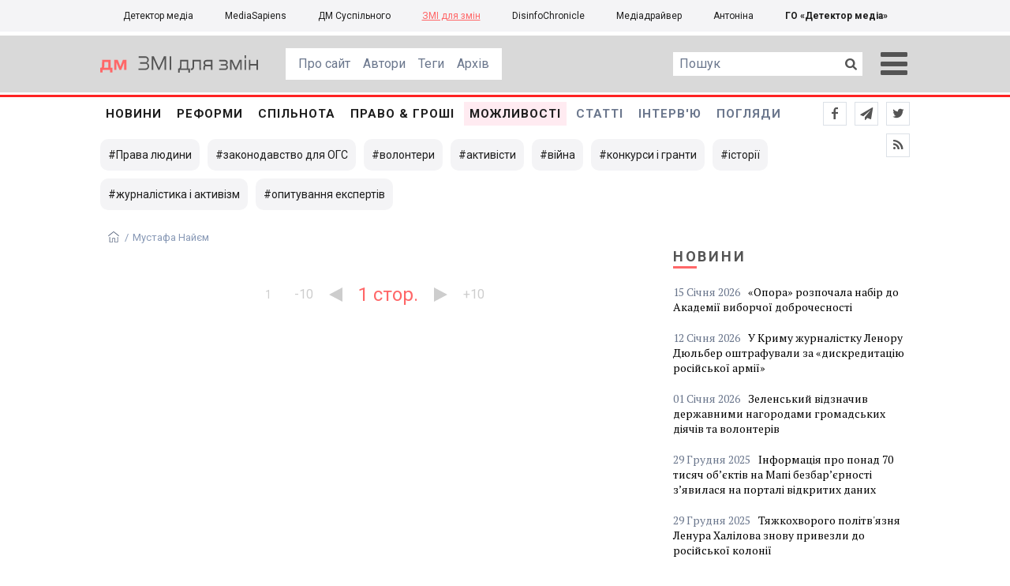

--- FILE ---
content_type: text/html; charset=utf-8
request_url: https://cs.detector.media/authors/759/
body_size: 7194
content:
<!DOCTYPE html>
<html lang="uk">
<head>
<meta http-equiv="content-type" content="text/html; charset=utf-8"/>

<base href="https://cs.detector.media/">
<link type="image/x-icon" href="/content/1000/image/favicon.ico" rel="shortcut icon" />

<link rel="canonical" href="https://cs.detector.media/authors/759/" />


<meta name="viewport" content="width=device-width, initial-scale=1, user-scalable=yes">
        
<title>ЗМІ для змін. Всі матеріали автора Мустафа Найєм</title>
            
<meta name="description" content="ЗМІ для змін &mdash; українське інтернет-видання про медіа від команди Наталії ЛигачовоїЗМІ для змін. Всі матеріали автора Мустафа Найєм">
            
<meta name="keywords" content="ЗМІ для змін,media,журналистика,украинское телевидение,рейтинги телеканалов,медиарынок,медиабизнес,радио,пресса,Журналістика,українське телебачення,рейтинги телеканалів,медіаринок,медіабізнес,радіо,преса,ukrainian media market,zz,ЗЗ,ЗМІ,ДМ,Мустафа Найєм">
<meta name="news_keywords" content="ЗМІ для змін,media,журналистика,украинское телевидение,рейтинги телеканалов,медиарынок,медиабизнес,радио,пресса,Журналістика,українське телебачення,рейтинги телеканалів,медіаринок,медіабізнес,радіо,преса,ukrainian media market,zz,ЗЗ,ЗМІ,ДМ,Мустафа Найєм" />

            
<meta name="robots" content="max-image-preview:standard">
<meta name="image" content="https://cs.detector.media/content/1000/image/logo.jpg">
<link rel="image_src" href="https://cs.detector.media/content/1000/image/logo.jpg">

<meta name="Author" content="cs.detector.media" />
            
<meta property="fb:app_id" content="1996377033719321"/>

<meta property="og:locale" content="uk_UA" />
<meta property="og:title" content="ЗМІ для змін"/>
<meta property="og:type" content="article"/>
<meta property="og:url" content="https://cs.detector.media/authors/759/"/>
<meta property="og:site_name" content="cs.detector.media"/>
<meta property="og:description" content="ЗМІ для змін &mdash; українське інтернет-видання про медіа від команди Наталії Лигачової"/>
<meta property="og:updated_time" content="2026-01-21T10:50:14+02:00" />
<meta property="og:image:width" content="784"/>
<meta property="og:image:height" content="86"/>
<meta property="og:image" content="https://cs.detector.media/content/1000/image/logo.jpg" />
<meta property="og:image:alt" content="ЗМІ для змін"/>
<link rel="apple-touch-icon" href="/content/1000/image/apple-touch-icon.png">

<meta property="article:section" content="Новини" />
<meta property="article:published_time" content="2026-01-21T10:50:14+02:00" />
<meta property="article:author" content="cs.detector.media">
<meta property="article:tag" content="ЗМІ для змін,media,журналистика,украинское телевидение,рейтинги телеканалов,медиарынок,медиабизнес,радио,пресса,Журналістика,українське телебачення,рейтинги телеканалів,медіаринок,медіабізнес,радіо,преса,ukrainian media market,zz,ЗЗ,ЗМІ,ДМ,Мустафа Найєм" />
<meta property="article:modified_time" content="2026-01-21T10:50:14+02:00" />

<meta name="twitter:card" content="summary">
<meta name="twitter:creator" content="creator">
<meta name="twitter:site" content="@DetectorMedia">
<meta name="twitter:url" content="https://cs.detector.media/authors/759/" />
<meta name="twitter:description" content="ЗМІ для змін &mdash; українське інтернет-видання про медіа від команди Наталії Лигачової" />
<meta name="twitter:title" content="ЗМІ для змін" />
<meta name="twitter:image" content="https://cs.detector.media/content/1000/image/logo.jpg" />
<meta name="twitter:image:src" content="https://cs.detector.media/content/1000/image/logo.jpg">




<script type="application/ld+json">
{
    "@context": "https://schema.org",
    "@type": "NewsArticle",
    "headline": "ЗМІ для змін",
    "name": "ЗМІ для змін",
    "url": "https://cs.detector.media/authors/759/",
    "datePublished": "2026-01-21T10:50:14+02:00",
    "dateModified": "2026-01-21T10:50:14+02:00",
    "description": "ЗМІ для змін &mdash; українське інтернет-видання про медіа від команди Наталії Лигачової",
    "mainEntityOfPage": {
        "@type":"WebPage",
        "@id":"https://cs.detector.media/authors/759/"
    },
    "author": {
    "@type": "Organization",
    "name": "cs.detector.media"
    },
    "image": {
        "@type": "ImageObject",
        "url": "https://cs.detector.media/content/1000/image/logo.jpg",
        "width": 784,
        "height": 86
    },
    "publisher": {
        "@type": "Organization",
        "name": "Детектор медіа",
        "logo": {
            "@type": "ImageObject",
            "url": "https://cs.detector.media/content/1000/image/logo.jpg",
            "width": 784,
            "height": 86
        }
    }
    
}
</script>




<link rel="stylesheet" property="stylesheet" type="text/css" href="/content/1000/css/style.css?v=22" >
<link rel="stylesheet" property="stylesheet" type="text/css" href="/content/1000/css/style.9x.css?v=9" />
<link rel="stylesheet" property="stylesheet" type="text/css" href="/content/1000/css/style.7x.css?v=9" />
<link rel="stylesheet" property="stylesheet" type="text/css" href="/content/1000/css/style.3x.css?v=9" />

<link rel="stylesheet" property="stylesheet" type="text/css" href="/modules/md_scrollpage/md.scrollpage.css?v=1" />
<link rel="stylesheet" property="stylesheet" type="text/css" href="/modules/archive/class.archive.css?v=1" />
<link rel="stylesheet" property="stylesheet" type="text/css" href="/modules/md_vote/md.vote.css?v=4" />
<link rel="stylesheet" property="stylesheet" type="text/css" media="all" href="/modules/md_photobank/md.photobank.css?v=4"/>
<link rel="stylesheet" property="stylesheet" type="text/css" media="all" href="/modules/md_filebase/md.filebase.css?v=2"/>

<script src="/modules/md_photobank/md.photobank.js"></script>
<script src="/scripts/scripts.js?v=6"></script>

<link type="application/rss+xml" title="ЗМІ для змін. Всі матеріали автора Мустафа Найєм" href="https://cs.detector.media/rss/" rel="alternate" />


<link rel="stylesheet" property="stylesheet" type="text/css" href="/content/1000/css/brendering.css?v=7" />


<link rel="preload" href="/content/506/css/dm/dm.ttf?v=1">
<link href="https://fonts.googleapis.com/css?family=PT+Serif:400,400i,700,700i&display=swap&subset=cyrillic,cyrillic-ext,latin-ext" rel="stylesheet">
<link href="https://fonts.googleapis.com/css?family=Roboto:400,400i,500,500i,700,700i&display=swap&subset=cyrillic,cyrillic-ext" rel="stylesheet">

</head><body id="body" class=""><div class="banner_brend"></div><div class="dm_brend"><div class="menu_4"><div class="sitemenu_title siteid_1009 sitetype_R sitelimit_0 sitelevel_0 "><div class="sitemenu_link"><a href="https://detector.media">Детектор медіа</a></div></div><div class="sitemenu_title siteid_1010 sitetype_R sitelimit_1 sitelevel_0 "><div class="sitemenu_link"><a href="https://ms.detector.media">MediaSapiens</a></div></div><div class="sitemenu_title siteid_1011 sitetype_R sitelimit_2 sitelevel_0 "><div class="sitemenu_link"><a href="https://stv.detector.media">ДМ Суспільного</a></div></div><div class="sitemenu_title siteid_1012 sitetype_R sitelimit_3 sitelevel_0 site_mset site_mset_1012"><div class="sitemenu_link"><a href="/">ЗМІ для змін</a></div></div><div class="sitemenu_title siteid_1015 sitetype_R sitelimit_4 sitelevel_0 "><div class="sitemenu_link"><a href="https://desinfo.detector.media/">DisinfoChronicle</a></div></div><div class="sitemenu_title siteid_350 sitetype_R sitelimit_5 sitelevel_0 "><div class="sitemenu_link"><a href="http://mediadriver.online">Медіадрайвер</a></div></div><div class="sitemenu_title siteid_1016 sitetype_R sitelimit_6 sitelevel_0 "><div class="sitemenu_link"><a href="https://antonina.detector.media">Антоніна</a></div></div><div class="sitemenu_title siteid_409 sitetype_R sitelimit_7 sitelevel_0 "><div class="sitemenu_link"><a href="https://go.detector.media">ГО «Детектор медіа»</a></div></div></div><div class="siteSubMenu" id="siteSubMenu"><div class="submenu_blk_2"><div class="clsBtnBlk"><div class="clsBtnOff" onclick="rplClass('body','menu_show','menu_hide');"></div><div class="clsBtnOn" onclick="rplClass('body','menu_hide','menu_show');"></div></div><div class="siteHeadLogo"><a href="https://detector.media" class="dop_logo"></a><a href="/" class="ind_logo"></a></div><div class="submenu_blk"><div class="submenu_title subid_1001 subtype_S sublimit_0 sublevel_1 "><div class="submenu_link"><a href="/page/aboutgs/">Про сайт</a><div class="subpodmenu_1"></div></div></div><div class="submenu_title subid_311 subtype_E sublimit_1 sublevel_1 "><div class="submenu_link"><a href="/authors/all/">Автори</a><div class="subpodmenu_1"></div></div></div><div class="submenu_title subid_189 subtype_E sublimit_2 sublevel_1 "><div class="submenu_link"><a href="/tag/all/">Теги</a><div class="subpodmenu_1"></div></div></div><div class="submenu_title subid_75 subtype_E sublimit_3 sublevel_1 "><div class="submenu_link"><a href="/archive/">Архів</a><div class="subpodmenu_1"></div></div></div></div><div class="top_search"><form action="https://cs.detector.media/search/" method="post"><div class="top_search_txt"><input type="text" name="search" value=" Пошук" onfocus="if(this.value==' Пошук')this.value='';" onblur="if(this.value=='')this.value=' Пошук';"></div><div class="top_search_btn"><input type="submit" value="f"></div></form></div></div></div><div class="siteTopMenu" id="siteTopMenu"><div class="topmenu_blk"><div class="topmenu_blk_in"><div class="topmenu_title topid_305 toptype_E toplimit_0 toplevel_1 "><div class="topmenu_link"><a href="/type/1/">Новини</a><div class="toppodmenu_1"></div></div></div><div class="topmenu_title topid_1002 toptype_A toplimit_1 toplevel_1 "><div class="topmenu_link"><a href="/category/reforms/">Реформи</a><div class="toppodmenu_1"></div></div></div><div class="topmenu_title topid_319 toptype_A toplimit_2 toplevel_1 "><div class="topmenu_link"><a href="/category/community/">Спільнота</a><div class="toppodmenu_1"></div></div></div><div class="topmenu_title topid_1004 toptype_A toplimit_3 toplevel_1 "><div class="topmenu_link"><a href="/category/law-and-money/">ПРАВО &amp; ГРОШІ</a><div class="toppodmenu_1"></div></div></div><div class="topmenu_title topid_1003 toptype_A toplimit_4 toplevel_1 "><div class="topmenu_link"><a href="/category/ability/">Можливості</a><div class="toppodmenu_1"></div></div></div><div class="topmenu_title topid_306 toptype_E toplimit_5 toplevel_1 "><div class="topmenu_link"><a href="/type/4/">Статті</a><div class="toppodmenu_1"></div></div></div><div class="topmenu_title topid_307 toptype_E toplimit_6 toplevel_1 "><div class="topmenu_link"><a href="/type/5/">Інтерв'ю</a><div class="toppodmenu_1"></div></div></div><div class="topmenu_title topid_191 toptype_A toplimit_7 toplevel_1 "><div class="topmenu_link"><a href="/category/blogs/">Погляди</a><div class="toppodmenu_1"></div></div></div><div class="topmenu_title topid_1005 toptype_E toplimit_8 toplevel_1 "><div class="topmenu_link"><a href="https://twitter.com/DetectorMedia">p</a><div class="toppodmenu_1"></div></div></div><div class="topmenu_title topid_1006 toptype_E toplimit_9 toplevel_1 "><div class="topmenu_link"><a href="https://t.me/shotamgo">y</a><div class="toppodmenu_1"></div></div></div><div class="topmenu_title topid_1007 toptype_E toplimit_10 toplevel_1 "><div class="topmenu_link"><a href="https://www.facebook.com/DetectorMedia/">a</a><div class="toppodmenu_1"></div></div></div><div class="topmenu_title topid_1008 toptype_E toplimit_11 toplevel_1 "><div class="topmenu_link"><a href="/rss/">e</a><div class="toppodmenu_1"></div></div></div></div></div></div><div class="siteTagMenu" id="siteTagMenu"><div class="tagmenu_blk tagmenu_unset" id="tagMenuBlk"><div class="tag_popdown"><div class="tagmenu_title tagmenu_limit_1  "><a href="/tag/454/">Права людини</a></div><div class="tagmenu_title tagmenu_limit_2  "><a href="/tag/30970/">законодавство для ОГС</a></div><div class="tagmenu_title tagmenu_limit_3  "><a href="/tag/1937/">волонтери</a></div><div class="tagmenu_title tagmenu_limit_4  "><a href="/tag/1574/">активісти</a></div><div class="tagmenu_title tagmenu_limit_5  "><a href="/tag/1029/">війна</a></div><div class="tagmenu_title tagmenu_limit_6  "><a href="/tag/97/">конкурси і гранти</a></div><div class="tagmenu_title tagmenu_limit_7  "><a href="/tag/31130/">історії</a></div><div class="tagmenu_title tagmenu_limit_8  "><a href="/tag/31197/">журналістика і активізм</a></div><div class="tagmenu_title tagmenu_limit_9 tagmenu_end  "><a href="/tag/31129/">опитування експертів</a></div></div></div></div><div class="up_menu_blk"><div class="up_menu_1 up_menu"><div class="up_menu_ttl">ГОЛОВНЕ МЕНЮ</div><div class="topmenu_title topid_305 toptype_E toplimit_0 toplevel_1 "><div class="topmenu_link"><a href="/type/1/">Новини</a><div class="toppodmenu_1"></div></div></div><div class="topmenu_title topid_1002 toptype_A toplimit_1 toplevel_1 "><div class="topmenu_link"><a href="/category/reforms/">Реформи</a><div class="toppodmenu_1"></div></div></div><div class="topmenu_title topid_319 toptype_A toplimit_2 toplevel_1 "><div class="topmenu_link"><a href="/category/community/">Спільнота</a><div class="toppodmenu_1"></div></div></div><div class="topmenu_title topid_1004 toptype_A toplimit_3 toplevel_1 "><div class="topmenu_link"><a href="/category/law-and-money/">ПРАВО &amp; ГРОШІ</a><div class="toppodmenu_1"></div></div></div><div class="topmenu_title topid_1003 toptype_A toplimit_4 toplevel_1 "><div class="topmenu_link"><a href="/category/ability/">Можливості</a><div class="toppodmenu_1"></div></div></div><div class="topmenu_title topid_306 toptype_E toplimit_5 toplevel_1 "><div class="topmenu_link"><a href="/type/4/">Статті</a><div class="toppodmenu_1"></div></div></div><div class="topmenu_title topid_307 toptype_E toplimit_6 toplevel_1 "><div class="topmenu_link"><a href="/type/5/">Інтерв'ю</a><div class="toppodmenu_1"></div></div></div><div class="topmenu_title topid_191 toptype_A toplimit_7 toplevel_1 "><div class="topmenu_link"><a href="/category/blogs/">Погляди</a><div class="toppodmenu_1"></div></div></div><div class="topmenu_title topid_1005 toptype_E toplimit_8 toplevel_1 "><div class="topmenu_link"><a href="https://twitter.com/DetectorMedia">p</a><div class="toppodmenu_1"></div></div></div><div class="topmenu_title topid_1006 toptype_E toplimit_9 toplevel_1 "><div class="topmenu_link"><a href="https://t.me/shotamgo">y</a><div class="toppodmenu_1"></div></div></div><div class="topmenu_title topid_1007 toptype_E toplimit_10 toplevel_1 "><div class="topmenu_link"><a href="https://www.facebook.com/DetectorMedia/">a</a><div class="toppodmenu_1"></div></div></div><div class="topmenu_title topid_1008 toptype_E toplimit_11 toplevel_1 "><div class="topmenu_link"><a href="/rss/">e</a><div class="toppodmenu_1"></div></div></div></div><div class="up_menu_2 up_menu"><div class="tagmenu_title tagmenu_limit_1  "><a href="/tag/454/">Права людини</a></div><div class="tagmenu_title tagmenu_limit_2  "><a href="/tag/30970/">законодавство для ОГС</a></div><div class="tagmenu_title tagmenu_limit_3  "><a href="/tag/1937/">волонтери</a></div><div class="tagmenu_title tagmenu_limit_4  "><a href="/tag/1574/">активісти</a></div><div class="tagmenu_title tagmenu_limit_5  "><a href="/tag/1029/">війна</a></div><div class="tagmenu_title tagmenu_limit_6  "><a href="/tag/97/">конкурси і гранти</a></div><div class="tagmenu_title tagmenu_limit_7  "><a href="/tag/31130/">історії</a></div><div class="tagmenu_title tagmenu_limit_8  "><a href="/tag/31197/">журналістика і активізм</a></div><div class="tagmenu_title tagmenu_limit_9 tagmenu_end  "><a href="/tag/31129/">опитування експертів</a></div></div><div class="up_menu_2 up_menu"><div class="submenu_title subid_1001 subtype_S sublimit_0 sublevel_1 "><div class="submenu_link"><a href="/page/aboutgs/">Про сайт</a><div class="subpodmenu_1"></div></div></div><div class="submenu_title subid_311 subtype_E sublimit_1 sublevel_1 "><div class="submenu_link"><a href="/authors/all/">Автори</a><div class="subpodmenu_1"></div></div></div><div class="submenu_title subid_189 subtype_E sublimit_2 sublevel_1 "><div class="submenu_link"><a href="/tag/all/">Теги</a><div class="subpodmenu_1"></div></div></div><div class="submenu_title subid_75 subtype_E sublimit_3 sublevel_1 "><div class="submenu_link"><a href="/archive/">Архів</a><div class="subpodmenu_1"></div></div></div></div><div class="up_menu_3 up_menu"><div class="up_menu_ttl">ПРОЕКТИ ГО «ДЕТЕКТОР МЕДІА»</div><div class="sitemenu_title siteid_1009 sitetype_R sitelimit_0 sitelevel_0 "><div class="sitemenu_link"><a href="https://detector.media">Детектор медіа</a></div></div><div class="sitemenu_title siteid_1017 sitetype_R sitelimit_1 sitelevel_0 "><div class="sitemenu_link"><a href="https://detector.media/tag/29364/">Ньюспалм</a></div></div><div class="sitemenu_title siteid_1010 sitetype_R sitelimit_2 sitelevel_0 "><div class="sitemenu_link"><a href="https://ms.detector.media">MediaSapiens</a></div></div><div class="sitemenu_title siteid_1011 sitetype_R sitelimit_3 sitelevel_0 "><div class="sitemenu_link"><a href="https://stv.detector.media">ДМ Суспільного</a></div></div><div class="sitemenu_title siteid_1012 sitetype_R sitelimit_4 sitelevel_0 site_mset site_mset_1012"><div class="sitemenu_link"><a href="/">ЗМІ для змін</a></div></div><div class="sitemenu_title siteid_1015 sitetype_R sitelimit_5 sitelevel_0 "><div class="sitemenu_link"><a href="https://desinfo.detector.media/">DisinfoChronicle</a></div></div><div class="sitemenu_title siteid_350 sitetype_R sitelimit_6 sitelevel_0 "><div class="sitemenu_link"><a href="http://mediadriver.online">Медіадрайвер</a></div></div><div class="sitemenu_title siteid_1013 sitetype_R sitelimit_7 sitelevel_0 "><div class="sitemenu_link"><a href="https://video.detector.media">Відеотека</a></div></div><div class="sitemenu_title siteid_1014 sitetype_R sitelimit_8 sitelevel_0 "><div class="sitemenu_link"><a href="https://vybory.detector.media">Вибори та ЗМІ</a></div></div><div class="sitemenu_title siteid_1016 sitetype_R sitelimit_9 sitelevel_0 "><div class="sitemenu_link"><a href="https://antonina.detector.media">Антоніна</a></div></div><div class="sitemenu_title siteid_409 sitetype_R sitelimit_10 sitelevel_0 "><div class="sitemenu_link"><a href="https://go.detector.media">ГО «Детектор медіа»</a></div></div></div></div><div class="content"><div class="content_in"><!--container--><div class="container"><div class="page_cats  pcaid_759"><div class="lining"><div class="artCatBlk"><div class="catHome"><a href="/"></a></div><div class="catName">/</div><div class="catName">Мустафа Найєм</div></div><div class="right_dblLine"><div class="cat_pagesBlk"><div class="pgsblk"><div class="pgslink"><div class="pgsfirst">1</div></div><div class="pgslink"><div class="pgsstart">-10</div></div><div class="pgslink"><div class="pgsback"></div></div><div class="pgslink"><div class="pgsnumset">1</div></div><div class="pgslink"><div class="pgsnext"></div></div><div class="pgslink"><div class="pgsend">+10</div></div></div></div></div><div class="right_line"><div class="vsi_blklink innews_blk" ><div class="vsi_blklink innews_blkTitle"><a href="https://cs.detector.media/type/1/">Новини</a></div><div class="vsi_blklink innews_blkList"><div class="vsi_blklink innews_blkPost vsi_blklink innews_limit_1 vsi_blklink innews_type_1 global_ptype_1  global_atype_1"><a class="vsi_blklink innews_lihkFon" href="https://cs.detector.media/ability/texts/186654/2026-01-15-opora-rozpochala-nabir-do-akademii-vyborchoi-dobrochesnosti/"></a><div class="vsi_blklink innews_blkPostDate global_pdate"><span>15</span> <span>Січня</span> <span>2026</span></div><div class="vsi_blklink innews_blkPostTitle global_ptitle"><a href="https://cs.detector.media/ability/texts/186654/2026-01-15-opora-rozpochala-nabir-do-akademii-vyborchoi-dobrochesnosti/" >&laquo;Опора&raquo; розпочала набір до Академії виборчої доброчесності</a></div></div><div class="vsi_blklink innews_blkPost vsi_blklink innews_limit_2 vsi_blklink innews_type_1 global_ptype_1  global_atype_1"><a class="vsi_blklink innews_lihkFon" href="https://cs.detector.media/community/texts/186653/2026-01-12-u-krymu-zhurnalistku-lenoru-dyulber-oshtrafuvaly-za-dyskredytatsiyu-rosiyskoi-armii/"></a><div class="vsi_blklink innews_blkPostDate global_pdate"><span>12</span> <span>Січня</span> <span>2026</span></div><div class="vsi_blklink innews_blkPostTitle global_ptitle"><a href="https://cs.detector.media/community/texts/186653/2026-01-12-u-krymu-zhurnalistku-lenoru-dyulber-oshtrafuvaly-za-dyskredytatsiyu-rosiyskoi-armii/" >У Криму журналістку Ленору Дюльбер оштрафували за &laquo;дискредитацію російської армії&raquo;</a></div></div><div class="vsi_blklink innews_blkPost vsi_blklink innews_limit_3 vsi_blklink innews_type_1 global_ptype_1  global_atype_1"><a class="vsi_blklink innews_lihkFon" href="https://cs.detector.media/community/texts/186651/2026-01-01-zelenskyy-vidznachyv-derzhavnymy-nagorodamy-gromadskykh-diyachiv-ta-volonteriv/"></a><div class="vsi_blklink innews_blkPostDate global_pdate"><span>01</span> <span>Січня</span> <span>2026</span></div><div class="vsi_blklink innews_blkPostTitle global_ptitle"><a href="https://cs.detector.media/community/texts/186651/2026-01-01-zelenskyy-vidznachyv-derzhavnymy-nagorodamy-gromadskykh-diyachiv-ta-volonteriv/" >Зеленський відзначив державними нагородами громадських діячів та волонтерів</a></div></div><div class="vsi_blklink innews_blkPost vsi_blklink innews_limit_4 vsi_blklink innews_type_1 global_ptype_1  global_atype_1"><a class="vsi_blklink innews_lihkFon" href="https://cs.detector.media/community/texts/186650/2025-12-29-informatsiya-pro-ponad-70-tysyach-obiektiv-na-mapi-bezbariernosti-zyavylasya-na-portali-vidkrytykh-danykh/"></a><div class="vsi_blklink innews_blkPostDate global_pdate"><span>29</span> <span>Грудня</span> <span>2025</span></div><div class="vsi_blklink innews_blkPostTitle global_ptitle"><a href="https://cs.detector.media/community/texts/186650/2025-12-29-informatsiya-pro-ponad-70-tysyach-obiektiv-na-mapi-bezbariernosti-zyavylasya-na-portali-vidkrytykh-danykh/" >Інформація про понад 70 тисяч об&rsquo;єктів на Мапі безбар&rsquo;єрності з&rsquo;явилася на порталі відкритих даних</a></div></div><div class="vsi_blklink innews_blkPost vsi_blklink innews_limit_5 vsi_blklink innews_type_1 global_ptype_1  global_atype_1"><a class="vsi_blklink innews_lihkFon" href="https://cs.detector.media/community/texts/186649/2025-12-29-tyazhkokhvorogo-politvyaznya-lenura-khalilova-znovu-pryvezly-do-rosiyskoi-kolonii/"></a><div class="vsi_blklink innews_blkPostDate global_pdate"><span>29</span> <span>Грудня</span> <span>2025</span></div><div class="vsi_blklink innews_blkPostTitle global_ptitle"><a href="https://cs.detector.media/community/texts/186649/2025-12-29-tyazhkokhvorogo-politvyaznya-lenura-khalilova-znovu-pryvezly-do-rosiyskoi-kolonii/" >Тяжкохворого політв&#039;язня Ленура Халілова знову привезли до російської колонії</a></div></div><div class="vsi_blklink innews_blkPost vsi_blklink innews_limit_6 vsi_blklink innews_type_1 global_ptype_1  global_atype_1"><a class="vsi_blklink innews_lihkFon" href="https://cs.detector.media/ability/texts/186647/2025-12-22-acrec-vidkryv-nabir-na-pyat-antykoruptsiynykh-navchalnykh-program/"></a><div class="vsi_blklink innews_blkPostDate global_pdate"><span>22</span> <span>Грудня</span> <span>2025</span></div><div class="vsi_blklink innews_blkPostTitle global_ptitle"><a href="https://cs.detector.media/ability/texts/186647/2025-12-22-acrec-vidkryv-nabir-na-pyat-antykoruptsiynykh-navchalnykh-program/" >ACREC відкрив набір на п&#039;ять антикорупційних навчальних програм</a></div></div><div class="vsi_blklink innews_blkPost vsi_blklink innews_limit_7 vsi_blklink innews_type_7 global_ptype_7  global_atype_1"><a class="vsi_blklink innews_lihkFon" href="https://cs.detector.media/infospace/texts/186646/2025-12-22-oleksandr-pedan-y-olena-levandovska-zavershyly-spivpratsyu-v-mezhakh-pedan-buro-agentsiya-pratsyuvatyme-pid-novym-brendom/"></a><div class="vsi_blklink innews_blkPostDate global_pdate"><span>22</span> <span>Грудня</span> <span>2025</span></div><div class="vsi_blklink innews_blkPostTitle global_ptitle"><a href="https://cs.detector.media/infospace/texts/186646/2025-12-22-oleksandr-pedan-y-olena-levandovska-zavershyly-spivpratsyu-v-mezhakh-pedan-buro-agentsiya-pratsyuvatyme-pid-novym-brendom/" >Олександр Педан й Олена Левандовська завершили співпрацю в межах Pedan buro. Агенція працюватиме під новим брендом</a></div></div><div class="vsi_blklink innews_blkPost vsi_blklink innews_limit_8 vsi_blklink innews_type_1 global_ptype_1  global_atype_1"><a class="vsi_blklink innews_lihkFon" href="https://cs.detector.media/community/texts/186645/2025-12-22-avstriyska-deputatka-zaklykala-rosiyu-negayno-zvilnyty-polituvyaznenu-zhurnalistku-irynu-danylovych/"></a><div class="vsi_blklink innews_blkPostDate global_pdate"><span>22</span> <span>Грудня</span> <span>2025</span></div><div class="vsi_blklink innews_blkPostTitle global_ptitle"><a href="https://cs.detector.media/community/texts/186645/2025-12-22-avstriyska-deputatka-zaklykala-rosiyu-negayno-zvilnyty-polituvyaznenu-zhurnalistku-irynu-danylovych/" >Австрійська депутатка закликала Росію негайно звільнити політув&rsquo;язнену журналістку Ірину Данилович</a></div></div><div class="vsi_blklink innews_blkPost vsi_blklink innews_limit_9 vsi_blklink innews_type_1 global_ptype_1  global_atype_1"><a class="vsi_blklink innews_lihkFon" href="https://cs.detector.media/infospace/texts/186644/2025-12-19-kanadsko-brytanski-donory-investuyut-u-stvorennya-tsentru-doslidzhennya-y-vidnovlennya-dytynstva-poranenogo-viynoyu/"></a><div class="vsi_blklink innews_blkPostDate global_pdate"><span>19</span> <span>Грудня</span> <span>2025</span></div><div class="vsi_blklink innews_blkPostTitle global_ptitle"><a href="https://cs.detector.media/infospace/texts/186644/2025-12-19-kanadsko-brytanski-donory-investuyut-u-stvorennya-tsentru-doslidzhennya-y-vidnovlennya-dytynstva-poranenogo-viynoyu/" >Канадсько-британські донори інвестують у створення центру дослідження й відновлення дитинства, пораненого війною</a></div></div><div class="vsi_blklink innews_blkPost vsi_blklink innews_limit_10 vsi_blklink innews_end vsi_blklink innews_type_1 global_ptype_1  global_atype_1"><a class="vsi_blklink innews_lihkFon" href="https://cs.detector.media/community/texts/186643/2025-12-18-tsentr-spilnykh-diy-zapustyv-novyy-sezon-podkastu-pochuti-po-suti/"></a><div class="vsi_blklink innews_blkPostDate global_pdate"><span>18</span> <span>Грудня</span> <span>2025</span></div><div class="vsi_blklink innews_blkPostTitle global_ptitle"><a href="https://cs.detector.media/community/texts/186643/2025-12-18-tsentr-spilnykh-diy-zapustyv-novyy-sezon-podkastu-pochuti-po-suti/" >&laquo;Центр спільних дій&raquo; запустив новий сезон подкасту &laquo;Почуті / По суті&raquo;</a></div></div></div><div class="vsi_blklink innews_blkLink global_blklink"><a href="https://cs.detector.media/type/1/">Новини</a></div></div></div></div></div></div><!--container--></div></div><div class="footerBlk"><div id="footer"><div class="infoSite"><div class="infologo"><div class="siteFootLogo"><a href="https://detector.media" class="dop_logo"></a><a href="/" class="ind_logo"></a></div><div class="infologotxt">Відповідальність за достовірність фактів, цитат, власних назв та інших відомостей несуть автори публікацій, а рекламної інформації — рекламодавці. Редакція може не поділяти думок авторів, а також відмовляти в публікації без пояснення причини. Редакція залишає за собою право редагувати матеріали без погодження з авторами. Винагорода виплачується лише за замовлені редакцією публікації.</div></div><div class="infoDop_2"><div class="infoDate">© 2026 &laquo;ЗМІ для змін&raquo;</div><div class="infoPhone">Інтернет-видання ЗМІ для змін<br /><br />
        <a href="https://go.detector.media">&copy; 2026 проект ГО «Детектор медіа»</a><br />
        Email: <a href="mailto:info@detector.media">info@detector.media</a><br />
        Шеф-редакторка &mdash; Наталія Лигачова<br /><br />
        У разі передруку й цитування обов&#039;язково в першому абзаці давати посилання й гіперпосилання на &laquo;ЗМІ для змін&raquo;.</div></div><div class="infoDop"><div class="infoDopBlk"><div class="infoDopTitle">ПРО НАС</div><div class="infoDopList"><div class="infoDopListTitle"><a href="https://detector.media/page/advertprice/">Реклама</a></div></div></div><div class="infoDopBlk"><div class="infoDopTitle">ПРОЕКТИ ГО «ДЕТЕКТОР МЕДІА»</div><div class="infoDopList"><div class="infoDopListTitle"><a href="https://detector.media">Детектор медіа</a></div><div class="infoDopListTitle"><a href="https://ms.detector.media">Mediasapiens</a></div><div class="infoDopListTitle"><a href="https://stv.detector.media">ДМ Суспільного</a></div><div class="infoDopListTitle"><a href="https://zz.detector.media">ЗМІ для змін</a></div><div class="infoDopListTitle"><a href="http://mediadriver.online">Медіадрайвер</a></div><div class="infoDopListTitle"><a href="https://video.detector.media">Відеотека</a></div><div class="infoDopListTitle"><a href="https://vybory.detector.media">Вибори та ЗМІ</a></div><div class="infoDopListTitle"><a href="https://antonina.detector.media">Антоніна</a></div><div class="infoDopListTitle"><a href="https://go.detector.media">ГО «Детектор медіа»</a></div></div></div></div></div></div></div><div class="parthners"><div class="parthner_blk"><div class="parthner_cnt"><div class="partnerGet">
        <a href="https://www.facebook.com/chulkov.it/"></a>
<div class="partnerName">2020 &mdash; 2026 Dev.<br>Andrey U. Chulkov</div>
<div class="partnerLine"></div>
<img src="/doc/i/2015/settings.png" alt="Develop"/>

</div><ul><li><style>.parthners ul{display: none !important;}</style></li><li><a href="https://um.papirfly.com/portal" target="_blank" ><img src="php_uploads/images/partnerlogos/danida3.jpg" alt=""></a></li><li><a href="http://ednannia.ua" target="_blank" ><img src="php_uploads/images/partnerlogos/logo_edn.jpg" alt=""></a></li><li><a href="https://ua.usembassy.gov/uk/" target="_blank" ><img src="php_uploads/images/partnerlogos/usa-posol.jpg" alt=""></a></li><li><a href="https://www.pactworld.org/" target="_blank" ><img src="php_uploads/images/partnerlogos/pact-1.jpg" alt=""></a></li></ul><div style="width:100%;float:left;clear: left;text-align: center;margin: 30px 0px 20px 0px;">
<center>









<!-- google start-->
<!-- Global site tag (gtag.js) - Google Analytics -->
<script async src="https://www.googletagmanager.com/gtag/js?id=UA-73539942-2"></script>
<script>
  window.dataLayer = window.dataLayer || [];
  function gtag(){dataLayer.push(arguments);}
  gtag('js', new Date());
  
  gtag('config', 'UA-199631694-1');
  gtag('config', 'UA-73539942-2');
</script>
<!-- google end-->













<a href="//www.dmca.com/Protection/Status.aspx?ID=ca3c6ec8-cb34-4e58-bc96-139796e59290" title="DMCA.com Protection Status" class="dmca-badge"> <img style="height: 31px;width: auto;" src ="https://images.dmca.com/Badges/dmca_protected_6_120.png?ID=ca3c6ec8-cb34-4e58-bc96-139796e59290"  alt="DMCA.com Protection Status" /></a>  <script src="https://images.dmca.com/Badges/DMCABadgeHelper.min.js"> </script>






<!-- I.UA counter --><a href="https://catalog.i.ua/stat/201273/main" target="_blank" onclick="this.href='https://catalog.i.ua/stat/201273/main';" title="Rated by I.UA">
<script type="text/javascript"><!--
iS='http'+(window.location.protocol=='https:'?'s':'')+
'://r.i.ua/s?u201273&p257&n'+Math.random();
iD=document;if(!iD.cookie)iD.cookie="b=b; path=/";if(iD.cookie)iS+='&c1';
iS+='&d'+(screen.colorDepth?screen.colorDepth:screen.pixelDepth)
+"&w"+screen.width+'&h'+screen.height;
iT=iR=iD.referrer.replace(iP=/^[a-z]*:\/\//,'');iH=window.location.href.replace(iP,'');
((iI=iT.indexOf('/'))!=-1)?(iT=iT.substring(0,iI)):(iI=iT.length);
if(iT!=iH.substring(0,iI))iS+='&f'+escape(iR);
iS+='&r'+escape(iH);
iD.write('<img src="'+iS+'" border="0" width="88" height="31" />');
//--></script></a><!-- End of I.UA counter -->





</center>
</div></div></div></div></div><!--brendering div end-->


<div id="upDown" class="upDown" onclick="scrolSlow(40);">
    <div></div>
</div>

<div class="msg_cooky_blk" id="msg_cooky_blk"><div class="cooky_txt">Використовуючи наш сайт ви даєте нам згоду на використання файлів cookie на вашому пристрої.</div><div class="cooky_btn" onclick="set_dcooky('msg_cooky');hide('msg_cooky_blk');">Даю згоду</div></div></body></html>